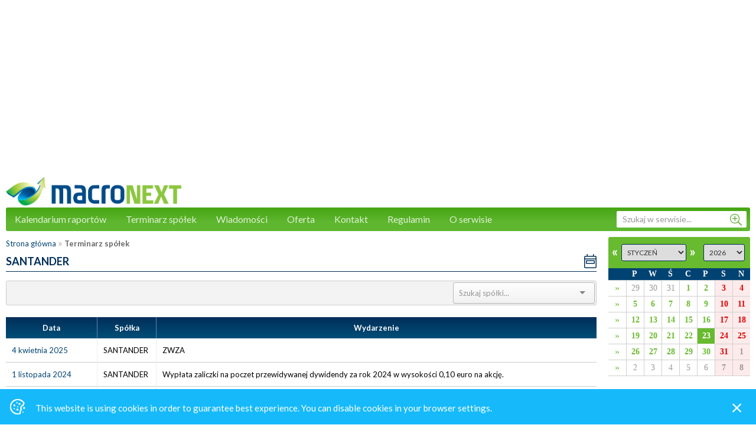

--- FILE ---
content_type: text/html; charset=utf-8
request_url: https://macronext.pl/pl/kalendarium/SAN/
body_size: 6748
content:

<!DOCTYPE html>
<html lang="en-US">
<head>
    <meta charset="UTF-8">


    <title>Kalendarium giełdowe</title>
    <meta http-equiv="X-UA-Compatible" content="IE=edge,chrome=1">
    <meta name="viewport" content="initial-scale = 1.0,maximum-scale = 1.0" />
    <meta name="format-detection" content="telephone=no">
    <meta name="robots" content="index, follow" />
    <meta name="description" content="Serwis finansowy macroNEXT to codzienna dawka wiadomości, analiz, komentarzy i danych makroekonomicznych." />
    <meta name="keywords" />
        <link rel="canonical" href="https://macronext.pl/pl/kalendarium/san/">
    <link rel="stylesheet" href="/content/css/style.css" media="screen" />
    <script src="/content/js/jquery.scripts.js"></script>
    <link rel="apple-touch-icon-precomposed" href="/content/images/favicon.png">
    <link rel="icon" href="/content/images/favicon.ico" type="image/x-icon">
    <link rel="shortcut icon" href="/content/images/favicon.ico" type="image/x-icon">

    <script>
        $(document).ready(function () {
            $(window).scroll(function () {
                if ($(document).scrollTop() > 120) {
                    $('#header').addClass('fixed');
                    //  $('#sidebar').addClass('fixed');
                } else {
                    $('#header').removeClass('fixed');
                    // $('#sidebar').removeClass('fixed');
                }
            })
            $('.burger').click(function (event) {
                $('#top-menu ul.menu').toggle().addClass('mobile');
                $(this).toggleClass('active');
                event.stopPropagation();
            });
			

            $('.calicon').click(function (event) {
                $('#calendarHook').toggle().addClass('mobile');
                $('.calclosemobile').toggle().addClass('mobile');
                $(this).toggleClass('active');
                event.stopPropagation();
            });
			
			
            $(window).click(function () {
                $('#top-menu ul.menu.mobile').hide().removeClass('mobile');
                $('.calicon').removeClass('active');				
                $('#calendarHook.mobile').hide().removeClass('mobile');
                $('.calclosemobile').hide().removeClass('mobile');				
                $('.burger').removeClass('active');
            });
			
            // CookieMonstah
            if (!$.cookie('cookieAlertMacronext')) { $('<div class="cppa"><a href="javascript:void(0)" href="javascript:void(0)" onclick="$.cookie(\'cookieAlertMacronext\', \'true\', {expires: 1356, path: \'/\'});$(this).parent().hide();" class="btn btn-default btn-label btn-ico cppaClose"><i class="fal fa-times" aria-hidden="true"></i></a><img src="/content/images/crunch.png" alt="cookie-monstah"><p>This website is using cookies in order to guarantee best experience. You can disable cookies in your browser settings.</p></div>').appendTo('body'); }

            $('.tooltip').tooltipster({ contentAsHTML: true });
			

			
        });
    </script>
    <link rel='dns-prefetch' href='//www.google.com' />



</head>
<body>

    <div id="MNXT">

        <!-- AD -->
<section id="advert-top" class="Gbanner">
<script async src="https://pagead2.googlesyndication.com/pagead/js/adsbygoogle.js"></script>
<!-- Duży długi baner -->
<ins class="adsbygoogle"
     style="display:block"
     data-ad-client="ca-pub-9957761992775072"
     data-ad-slot="8156556246"
     data-ad-format="auto"
     data-full-width-responsive="true"></ins>
<script>
     (adsbygoogle = window.adsbygoogle || []).push({});
</script>
</section>


        <!--HEADER -->
        <section id="site-header">
            <div class="logo">
                <h1>
                    <span>MacroNext.pl</span>
                    <a href="/"><img src="/content/images/logo_macronext.png" alt="Macronext" title="Macronext" /></a>
                </h1>
            </div>
            <nav id="top-menu" role="navigation">
                <div class="small-logo"><a href="/"></a></div>
                <div class="burger"><i class="fal fa-bars"></i></div>
				<div class="calicon"><i class="fal fa-calendar-alt"></i></div>
				<div class="calclosemobile"><i class="fal fa-times"></i></div>
                <ul class="menu">
                    <li class="nav-item nav-link ">
                        <a href="/pl/dane-makro">Kalendarium raportów</a>
                        <ul class="nav nav-pills">
    <li class="nav-item nav-link ">
        <a href="/pl/kalendarium-dzis">Dziś w kalendarium</a>
    </li>
    <li class="nav-item nav-link ">
        <a href="/pl/kalendarium-jutro" class="nav-link">Jutro w kalendarium</a>
    </li>
    <li class="nav-item nav-link ">
        <a href="/pl/kalendarium-g7" class="nav-link">Kalendarium G7</a>
    </li>
    <li class="nav-item nav-link ">
        <a href="/pl/kalendarium-europa-wsch" class="nav-link">Kalendarium Europa Wsch.</a>
    </li>
    <li class="nav-item nav-link ">
        <a href="/pl/wskazniki" class="nav-link">Opis wskaźników</a>
    </li>
    <li class="nav-item nav-link ">
        <a href="/pl/dni-wolne" class="nav-link">Dni wolne</a>
    </li>
</ul>

                    </li>
                    <li class="nav-item nav-link active">
                        <a href="/pl/kalendarium">Terminarz spółek</a>
                        <ul class="nav nav-pills">
    <li class="nav-item nav-link ">
        <a href="/pl/dzis-na-gieldzie">Dziś na giełdzie</a>
    </li>
    <li class="nav-item nav-link ">
        <a href="/pl/jutro-na-gieldzie" class="nav-link">Jutro na giełdzie</a>
    </li>
    <li class="nav-item nav-link ">
        <a href="/pl/raporty-gpw" class="nav-link">Raporty spółek z GPW/New Connect</a>
    </li>
    <li class="nav-item nav-link ">
        <a href="/pl/raporty-usa-europa" class="nav-link">Raporty Spółek z USA/Europy</a>
    </li>
    <li class="nav-item nav-link ">
        <a href="/pl/raporty-dywidendy" class="nav-link">Dywidendy</a>
    </li>
</ul>


                    </li>
                    <li class="nav-item nav-link ">
                        <a href="/pl/aktualnosci">Wiadomości</a>
                        <ul class="nav nav-pills">
    <li class="nav-item nav-link ">
        <a href="/pl/aktualnosci">Aktualności</a>
    </li>
    <li class="nav-item nav-link ">
        <a href="/pl/co-nowego" class="nav-link">Co nowego?</a>
    </li>
</ul>


                    </li>
                    <li class="nav-item nav-link "><a href="/pl/oferta">Oferta</a></li>
                    <li class="nav-item nav-link "><a href="/pl/kontakt">Kontakt</a></li>
                    <li class="nav-item nav-link "><a href="/pl/regulamin">Regulamin</a></li>
                    <li class="nav-item nav-link "><a href="/pl/o-serwisie">O serwisie</a></li>
                </ul>
                <div class="search-box">
                    <input id="searchBoxInput" type="text" placeholder="Szukaj w serwisie..." />
                    <a id="searchBoxBtn" href="#"><i class="fal fa-search-plus"></i></a>
                </div>
                <div id="searchBoxWarn" style="display:none">
                    Szukana fraza musi mieć co najmniej 3 znaki.
                </div>
            </nav>
        </section>

        <!-- CONTENT -->
        <section id="page-content">
<div class="page-wrap company-agenda">
    <div class="col">
        <div class="breadcrumbs">
            <a href="/">Strona główna</a> <span>&raquo;</span>
            <a href="/pl/kalendarium/d/2026-01-23"><strong>Terminarz spółek</strong></a>
        </div>
        <h1 class="ldx">

SANTANDER <span class="iconx"><i class="fal fa-calendar-week"></i></span>
        </h1>

        


          

<div class="filter-panel singlesearch">
	<div class="searchbx">
		<select id="searchTerm" placeholder="Szukaj spółki..."></select>
	</div>
</div>
            
<table class="tabdata">
    <tr>
        <th>
            Data
        </th>
        <th>
            Spółka
        </th>
        <th>
            Wydarzenie
        </th>
    </tr>


            <tr>
            <td class="date">
                <a href="/pl/kalendarium/d/2025-04-04">
                    4 kwietnia 2025
                </a>
            </td>
            <td>
                SANTANDER
            </td>
            <td>
ZWZA            </td>
        </tr>
        <tr>
            <td class="date">
                <a href="/pl/kalendarium/d/2024-11-01">
                    1 listopada 2024
                </a>
            </td>
            <td>
                SANTANDER
            </td>
            <td>
Wypłata zaliczki na poczet przewidywanej dywidendy za rok 2024 w wysokości 0,10 euro na akcję.            </td>
        </tr>
        <tr>
            <td class="date">
                <a href="/pl/kalendarium/d/2024-10-31">
                    31 października 2024
                </a>
            </td>
            <td>
                SANTANDER
            </td>
            <td>
Dzień ustalenia prawa do zaliczki na poczet przewidywanej dywidendy za rok 2024 w wysokości 0,10 euro na akcję.            </td>
        </tr>
        <tr>
            <td class="date">
                <a href="/pl/kalendarium/d/2024-10-30">
                    30 października 2024
                </a>
            </td>
            <td>
                SANTANDER
            </td>
            <td>
Pierwszy dzień notowań bez zaliczki na poczet przewidywanej dywidendy za rok 2024 w wysokości 0,10 euro na akcję.            </td>
        </tr>
        <tr>
            <td class="date">
                <a href="/pl/kalendarium/d/2024-03-21">
                    21 marca 2024
                </a>
            </td>
            <td>
                SANTANDER
            </td>
            <td>
ZWZA            </td>
        </tr>
        <tr>
            <td class="date">
                <a href="/pl/kalendarium/d/2023-11-02">
                    2 listopada 2023
                </a>
            </td>
            <td>
                SANTANDER
            </td>
            <td>
Wypłata zaliczki na poczet przewidywanej dywidendy za rok 2023 w wysokości 0,081 euro na akcję.            </td>
        </tr>
        <tr>
            <td class="date">
                <a href="/pl/kalendarium/d/2023-11-01">
                    1 listopada 2023
                </a>
            </td>
            <td>
                SANTANDER
            </td>
            <td>
Dzień ustalenia prawa do zaliczki na poczet przewidywanej dywidendy za rok 2023 w wysokości 0,081 euro na akcję.            </td>
        </tr>
        <tr>
            <td class="date">
                <a href="/pl/kalendarium/d/2023-10-30">
                    30 października 2023
                </a>
            </td>
            <td>
                SANTANDER
            </td>
            <td>
Pierwszy dzień notowań bez zaliczki na poczet przewidywanej dywidendy za rok 2023 w wysokości 0,081 euro na akcję.            </td>
        </tr>
        <tr>
            <td class="date">
                <a href="/pl/kalendarium/d/2023-10-02">
                    2 października 2023
                </a>
            </td>
            <td>
                SANTANDER
            </td>
            <td>
Wypłata zaliczki na poczet przewidywanej dywidendy za rok 2023 w wysokości 0,081 euro na akcję.            </td>
        </tr>
        <tr>
            <td class="date">
                <a href="/pl/kalendarium/d/2023-03-30">
                    30 marca 2023
                </a>
            </td>
            <td>
                SANTANDER
            </td>
            <td>
ZWZA            </td>
        </tr>
        <tr>
            <td class="date">
                <a href="/pl/kalendarium/d/2022-11-02">
                    2 listopada 2022
                </a>
            </td>
            <td>
                SANTANDER
            </td>
            <td>
Wypłata zaliczki na poczet przewidywanej dywidendy za rok 2022 w wysokości 0,0583 euro na akcję.            </td>
        </tr>
        <tr>
            <td class="date">
                <a href="/pl/kalendarium/d/2022-11-01">
                    1 listopada 2022
                </a>
            </td>
            <td>
                SANTANDER
            </td>
            <td>
Dzień ustalenia prawa do zaliczki na poczet przewidywanej dywidendy za rok 2022 w wysokości 0,0583 euro na akcję.            </td>
        </tr>
            <tr data-hide="true" style="display:none">
            <td class="date">
                <a href="/pl/kalendarium/d/2022-10-28">
                    28 października 2022
                </a>
            </td>
            <td>
                SANTANDER
            </td>
            <td>
Pierwszy dzień notowań bez zaliczki na poczet przewidywanej dywidendy za rok 2022 w wysokości 0,0583 euro na akcję.            </td>
        </tr>
        <tr data-hide="true" style="display:none">
            <td class="date">
                <a href="/pl/kalendarium/d/2022-03-31">
                    31 marca 2022
                </a>
            </td>
            <td>
                SANTANDER
            </td>
            <td>
ZWZA            </td>
        </tr>
        <tr data-hide="true" style="display:none">
            <td class="date">
                <a href="/pl/kalendarium/d/2021-11-02">
                    2 listopada 2021
                </a>
            </td>
            <td>
                SANTANDER
            </td>
            <td>
Wypłata zaliczki na poczet przewidywanej dywidendy za rok 2021 w wysokości 0,0485 euro na akcję.            </td>
        </tr>
        <tr data-hide="true" style="display:none">
            <td class="date">
                <a href="/pl/kalendarium/d/2021-11-01">
                    1 listopada 2021
                </a>
            </td>
            <td>
                SANTANDER
            </td>
            <td>
Dzień ustalenia prawa do zaliczki na poczet przewidywanej dywidendy za rok 2021 w wysokości 0,0485 euro na akcję.            </td>
        </tr>
        <tr data-hide="true" style="display:none">
            <td class="date">
                <a href="/pl/kalendarium/d/2021-10-28">
                    28 października 2021
                </a>
            </td>
            <td>
                SANTANDER
            </td>
            <td>
Pierwszy dzień notowań bez zaliczki na poczet przewidywanej dywidendy za rok 2021 w wysokości 0,0485 euro na akcję.            </td>
        </tr>
        <tr data-hide="true" style="display:none">
            <td class="date">
                <a href="/pl/kalendarium/d/2021-05-04">
                    4 maja 2021
                </a>
            </td>
            <td>
                SANTANDER
            </td>
            <td>
Wypłata dywidendy 0,0275 euro na akcję.            </td>
        </tr>
        <tr data-hide="true" style="display:none">
            <td class="date">
                <a href="/pl/kalendarium/d/2021-05-03">
                    3 maja 2021
                </a>
            </td>
            <td>
                SANTANDER
            </td>
            <td>
Dzień ustalenia prawa do dywidendy w wysokości 0,0275 euro na akcję.            </td>
        </tr>
        <tr data-hide="true" style="display:none">
            <td class="date">
                <a href="/pl/kalendarium/d/2021-04-29">
                    29 kwietnia 2021
                </a>
            </td>
            <td>
                SANTANDER
            </td>
            <td>
Pierwszy dzień notowań bez dywidendy 0,0275 euro na akcję.            </td>
        </tr>
        <tr data-hide="true" style="display:none">
            <td class="date">
                <a href="/pl/kalendarium/d/2021-03-25">
                    25 marca 2021
                </a>
            </td>
            <td>
                SANTANDER
            </td>
            <td>
ZWZA            </td>
        </tr>
        <tr data-hide="true" style="display:none">
            <td class="date">
                <a href="/pl/kalendarium/d/2020-12-11">
                    11 grudnia 2020
                </a>
            </td>
            <td>
                SANTANDER
            </td>
            <td>
Wprowadzenie do obrotu na GPW 722.526.720 akcji zwykłych sp&#243;łki.            </td>
        </tr>
        <tr data-hide="true" style="display:none">
            <td class="date">
                <a href="/pl/kalendarium/d/2020-10-26">
                    26 października 2020
                </a>
            </td>
            <td>
                SANTANDER
            </td>
            <td>
ZWZA            </td>
        </tr>
        <tr data-hide="true" style="display:none">
            <td class="date">
                <a href="/pl/kalendarium/d/2020-04-02">
                    2 kwietnia 2020
                </a>
            </td>
            <td>
                SANTANDER
            </td>
            <td>
ZWZA            </td>
        </tr>
        <tr data-hide="true" style="display:none">
            <td class="date">
                <a href="/pl/kalendarium/d/2019-11-01">
                    1 listopada 2019
                </a>
            </td>
            <td>
                SANTANDER
            </td>
            <td>
Wypłata zaliczki na poczet przewidywanej dywidendy za rok 2019 w wysokości 0,10 euro na akcję.            </td>
        </tr>
        <tr data-hide="true" style="display:none">
            <td class="date">
                <a href="/pl/kalendarium/d/2019-10-31">
                    31 października 2019
                </a>
            </td>
            <td>
                SANTANDER
            </td>
            <td>
Dzień ustalenia prawa do zaliczki na poczet przewidywanej dywidendy za rok 2019 w wysokości 0,10 euro na akcję.             </td>
        </tr>
        <tr data-hide="true" style="display:none">
            <td class="date">
                <a href="/pl/kalendarium/d/2019-09-12">
                    12 września 2019
                </a>
            </td>
            <td>
                SANTANDER
            </td>
            <td>
Wprowadzenie do obrotu na GPW 381.540.640 akcji zwykłych.            </td>
        </tr>
        <tr data-hide="true" style="display:none">
            <td class="date">
                <a href="/pl/kalendarium/d/2019-07-23">
                    23 lipca 2019
                </a>
            </td>
            <td>
                SANTANDER
            </td>
            <td>
NWZA            </td>
        </tr>
        <tr data-hide="true" style="display:none">
            <td class="date">
                <a href="/pl/kalendarium/d/2019-05-02">
                    2 maja 2019
                </a>
            </td>
            <td>
                SANTANDER
            </td>
            <td>
Wypłata zaliczki na poczet przewidywanej dywidendy za rok 2018 w wysokości 0,065 euro na akcję.            </td>
        </tr>
        <tr data-hide="true" style="display:none">
            <td class="date">
                <a href="/pl/kalendarium/d/2019-04-29">
                    29 kwietnia 2019
                </a>
            </td>
            <td>
                SANTANDER
            </td>
            <td>
Dzień ustalenia prawa do zaliczki na poczet przewidywanej dywidendy za rok 2018 w wysokości 0,065 euro na akcję.             </td>
        </tr>
        <tr data-hide="true" style="display:none">
            <td class="date">
                <a href="/pl/kalendarium/d/2019-02-01">
                    1 lutego 2019
                </a>
            </td>
            <td>
                SANTANDER
            </td>
            <td>
Wypłata zaliczki na poczet przewidywanej dywidendy za rok 2018 w wysokości 0,065 euro na akcję.            </td>
        </tr>
        <tr data-hide="true" style="display:none">
            <td class="date">
                <a href="/pl/kalendarium/d/2019-01-30">
                    30 stycznia 2019
                </a>
            </td>
            <td>
                SANTANDER
            </td>
            <td>
Dzień ustalenia prawa do zaliczki na poczet przewidywanej dywidendy za rok 2018 w wysokości 0,065 euro na akcję.            </td>
        </tr>
        <tr data-hide="true" style="display:none">
            <td class="date">
                <a href="/pl/kalendarium/d/2018-11-14">
                    14 listopada 2018
                </a>
            </td>
            <td>
                SANTANDER
            </td>
            <td>
Wprowadzenie do obrotu na GPW 100.420.360 akcji zwykłych.            </td>
        </tr>
        <tr data-hide="true" style="display:none">
            <td class="date">
                <a href="/pl/kalendarium/d/2018-08-01">
                    1 sierpnia 2018
                </a>
            </td>
            <td>
                SANTANDER
            </td>
            <td>
Wypłata zaliczki na poczet przewidywanej dywidendy za rok 2018 w wysokości 0,065 euro na akcję.            </td>
        </tr>
        <tr data-hide="true" style="display:none">
            <td class="date">
                <a href="/pl/kalendarium/d/2018-07-30">
                    30 lipca 2018
                </a>
            </td>
            <td>
                SANTANDER
            </td>
            <td>
Dzień ustalenia prawa do zaliczki na poczet przewidywanej dywidendy za rok 2018 w wysokości 0,065 euro na akcję.            </td>
        </tr>
        <tr data-hide="true" style="display:none">
            <td class="date">
                <a href="/pl/kalendarium/d/2018-05-02">
                    2 maja 2018
                </a>
            </td>
            <td>
                SANTANDER
            </td>
            <td>
Wypłata dywidendy w wysokości 0,06 euro na akcję.            </td>
        </tr>
        <tr data-hide="true" style="display:none">
            <td class="date">
                <a href="/pl/kalendarium/d/2018-04-30">
                    30 kwietnia 2018
                </a>
            </td>
            <td>
                SANTANDER
            </td>
            <td>
Dzień ustalenia prawa do dywidendy w wysokości 0,06 euro na akcję.            </td>
        </tr>
        <tr data-hide="true" style="display:none">
            <td class="date">
                <a href="/pl/kalendarium/d/2018-03-22">
                    22 marca 2018
                </a>
            </td>
            <td>
                SANTANDER
            </td>
            <td>
ZWZA            </td>
        </tr>
        <tr data-hide="true" style="display:none">
            <td class="date">
                <a href="/pl/kalendarium/d/2018-02-01">
                    1 lutego 2018
                </a>
            </td>
            <td>
                SANTANDER
            </td>
            <td>
Wypłata dywidendy w wysokości 0,06 euro na akcję.            </td>
        </tr>
        <tr data-hide="true" style="display:none">
            <td class="date">
                <a href="/pl/kalendarium/d/2018-01-31">
                    31 stycznia 2018
                </a>
            </td>
            <td>
                SANTANDER
            </td>
            <td>
Dzień ustalenia prawa do dywidendy w wysokości 0,06 euro na akcję.            </td>
        </tr>
        <tr data-hide="true" style="display:none">
            <td class="date">
                <a href="/pl/kalendarium/d/2017-11-15">
                    15 listopada 2017
                </a>
            </td>
            <td>
                SANTANDER
            </td>
            <td>
Wprowadzenie do obrotu na GPW 95.580.136 akcji zwykłych.            </td>
        </tr>
        <tr data-hide="true" style="display:none">
            <td class="date">
                <a href="/pl/kalendarium/d/2017-08-04">
                    4 sierpnia 2017
                </a>
            </td>
            <td>
                SANTANDER
            </td>
            <td>
Wypłata zaliczki na poczet przewidywanej dywidendy za rok 2017 w wysokości 0,06 euro na akcję.            </td>
        </tr>
        <tr data-hide="true" style="display:none">
            <td class="date">
                <a href="/pl/kalendarium/d/2017-08-02">
                    2 sierpnia 2017
                </a>
            </td>
            <td>
                SANTANDER
            </td>
            <td>
Dzień ustalenia prawa do zaliczki na poczet przewidywanej dywidendy za rok 2017 w wysokości 0,06 euro na akcję.            </td>
        </tr>
        <tr data-hide="true" style="display:none">
            <td class="date">
                <a href="/pl/kalendarium/d/2017-08-02">
                    2 sierpnia 2017
                </a>
            </td>
            <td>
                SANTANDER
            </td>
            <td>
Wprowadzenie do obrotu na GPW 1.458.232.745 akcji zwykłych.            </td>
        </tr>
        <tr data-hide="true" style="display:none">
            <td class="date">
                <a href="/pl/kalendarium/d/2017-08-01">
                    1 sierpnia 2017
                </a>
            </td>
            <td>
                SANTANDER
            </td>
            <td>
Pierwszy dzień notowań bez dywidendy 0,06 euro na akcję.            </td>
        </tr>
        <tr data-hide="true" style="display:none">
            <td class="date">
                <a href="/pl/kalendarium/d/2017-05-02">
                    2 maja 2017
                </a>
            </td>
            <td>
                SANTANDER
            </td>
            <td>
Wypłata dywidendy 0,055 euro na akcję.            </td>
        </tr>
        <tr data-hide="true" style="display:none">
            <td class="date">
                <a href="/pl/kalendarium/d/2017-04-27">
                    27 kwietnia 2017
                </a>
            </td>
            <td>
                SANTANDER
            </td>
            <td>
Dzień ustalenia prawa do dywidendy 0,055 euro na akcję.            </td>
        </tr>
        <tr data-hide="true" style="display:none">
            <td class="date">
                <a href="/pl/kalendarium/d/2017-04-06">
                    6 kwietnia 2017
                </a>
            </td>
            <td>
                SANTANDER
            </td>
            <td>
ZWZA            </td>
        </tr>
        <tr data-hide="true" style="display:none">
            <td class="date">
                <a href="/pl/kalendarium/d/2017-02-01">
                    1 lutego 2017
                </a>
            </td>
            <td>
                SANTANDER
            </td>
            <td>
Wypłata zaliczki na poczet przewidywanej dywidendy za rok 2016, w wysokości 0,055 euro na akcję.            </td>
        </tr>
        <tr data-hide="true" style="display:none">
            <td class="date">
                <a href="/pl/kalendarium/d/2017-01-30">
                    30 stycznia 2017
                </a>
            </td>
            <td>
                SANTANDER
            </td>
            <td>
Dzień ustalenia prawa do zaliczki na poczet przewidywanej dywidendy za rok 2016 w wysokości 0,055 euro na akcję.            </td>
        </tr>
        <tr data-hide="true" style="display:none">
            <td class="date">
                <a href="/pl/kalendarium/d/2016-11-14">
                    14 listopada 2016
                </a>
            </td>
            <td>
                SANTANDER
            </td>
            <td>
Wprowadzenie do obrotu na GPW 147.848.122 akcji zwykłych.            </td>
        </tr>
        <tr data-hide="true" style="display:none">
            <td class="date">
                <a href="/pl/kalendarium/d/2016-08-01">
                    1 sierpnia 2016
                </a>
            </td>
            <td>
                SANTANDER
            </td>
            <td>
Wypłata zaliczki na poczet przewidywanej dywidendy za rok 2016 w wysokości 0,055 euro na akcję.            </td>
        </tr>
        <tr data-hide="true" style="display:none">
            <td class="date">
                <a href="/pl/kalendarium/d/2016-07-27">
                    27 lipca 2016
                </a>
            </td>
            <td>
                SANTANDER
            </td>
            <td>
Dzień ustalenia prawa do zaliczki na poczet przewidywanej dywidendy za rok 2016 w wysokości 0,055 euro na akcję.            </td>
        </tr>
        <tr data-hide="true" style="display:none">
            <td class="date">
                <a href="/pl/kalendarium/d/2016-03-18">
                    18 marca 2016
                </a>
            </td>
            <td>
                SANTANDER
            </td>
            <td>
ZWZA            </td>
        </tr>
        <tr data-hide="true" style="display:none">
            <td class="date">
                <a href="/pl/kalendarium/d/2015-11-13">
                    13 listopada 2015
                </a>
            </td>
            <td>
                SANTANDER
            </td>
            <td>
Wprowadzenie do obrotu na GPW 117.859.774 akcji zwykłych.            </td>
        </tr>
        <tr data-hide="true" style="display:none">
            <td class="date">
                <a href="/pl/kalendarium/d/2015-05-08">
                    8 maja 2015
                </a>
            </td>
            <td>
                SANTANDER
            </td>
            <td>
Wprowadzenie do obrotu na GPW 256.046.919 akcji zwykłych.            </td>
        </tr>
        <tr data-hide="true" style="display:none">
            <td class="date">
                <a href="/pl/kalendarium/d/2015-03-26">
                    26 marca 2015
                </a>
            </td>
            <td>
                SANTANDER
            </td>
            <td>
ZWZA ws. m.in. przeznaczenia zysku osiągniętego w roku obrotowym 2014.            </td>
        </tr>
        <tr data-hide="true" style="display:none">
            <td class="date">
                <a href="/pl/kalendarium/d/2015-02-06">
                    6 lutego 2015
                </a>
            </td>
            <td>
                SANTANDER
            </td>
            <td>
Wprowadzenie do obrotu na GPW 262.578.993 akcji zwykłych.            </td>
        </tr>
        <tr data-hide="true" style="display:none">
            <td class="date">
                <a href="/pl/kalendarium/d/2015-01-22">
                    22 stycznia 2015
                </a>
            </td>
            <td>
                SANTANDER
            </td>
            <td>
Wprowadzenie do obrotu na GPW 1.213.592.234 akcji zwykłych.            </td>
        </tr>
        <tr data-hide="true" style="display:none">
            <td class="date">
                <a href="/pl/kalendarium/d/2015-01-13">
                    13 stycznia 2015
                </a>
            </td>
            <td>
                SANTANDER
            </td>
            <td>
Dzień ustalenia prawa poboru akcji.            </td>
        </tr>
        <tr data-hide="true" style="display:none">
            <td class="date">
                <a href="/pl/kalendarium/d/2014-12-03">
                    3 grudnia 2014
                </a>
            </td>
            <td>
                SANTANDER
            </td>
            <td>
Debiut sp&#243;łki na GPW. Wprowadzenie do obrotu do 12.584.414.659 akcji zwykłych.            </td>
        </tr>

    

</table>
<div>
    <button class="btn" id="toggleEventsBtn">Pokaż więcej <i class="fal fa-chevron-down"></i></button>
</div>

<script type="text/javascript">
    $('#toggleEventsBtn').on('click', function () {
        $("tr[data-hide='true'").toggle();
        $(this).html(function (i, text) {
            return text === "Pokaż więcej <i class=\"fal fa-chevron-down\"></i>" ? "Pokaż mniej <i class=\"fal fa-chevron-up\"></i>" : "Pokaż więcej <i class=\"fal fa-chevron-down\"></i>";
        });
    });
</script>


            

    </div>

    <div class="cor">




<div id="calendarHook"></div>


<script type="text/javascript">
    $(document).ready(function () {

        var range = 'd';
        var dayRaw = '23-01-2026';
        var day = dayRaw.substr(0, 2);
        var month = dayRaw.substr(3, 2);
        var year = dayRaw.substr(6, 4);
        var curDate = new Date(year, month - 1, day);
        var url = '/pl/kalendarium/';
        var params = '';

        $("#calendarHook").kalendar({
            show_week_number: true,
            show_year_control: true,
            hover_full_week: range == "w",
            week_start_on_monday: true,
            //months_name: ["s", "l", "m", "k", "m", "c", "l", "s", "w", "p", "l", "g"],
            aktualna_data: curDate,
            onDayClick: function (data) {
                var d = data['day'];
                var m = data['month'] + 1;
                var y = data['year'];
                var selectedDate = y + "-" + m + "-" + d;

                var attributes = data.all.attributes;
                var cl = attributes[0].value;
                var selectedRange = '';
                if (cl.indexOf("wk") != -1) {
                    selectedRange = 'w';
                } else {
                    selectedRange = 'd';
                }
                var redirect = url + selectedRange + "/" + selectedDate + params;
                window.location.href = redirect;
            }
        });
    });
</script>

    </div>

</div>

<script type="text/javascript">

   $("#searchTerm").selectize({
        maxItems: 1,
        closeAfterSelect: true,
        valueField: 'Ticker',
        searchField: ['FullName', 'Ticker', 'Name'],
        sortField:'Name',
        options: [],
        render: {
            item: function (item, escape) {
                return '<div>' +
                    (item.FullName ? '<span class="name">' + escape(item.FullName) + '</span>' : '') +
                    '</div>';
            },
            option: function (item, escape) {
                var name = item.Name ? item.Name : '';
                var ticker = item.Ticker ? item.Ticker : '';
                var fullName = item.FullName ? item.FullName : '';
                return '<div>' +
                    '<span class="label">' + escape(name) + '</span>' +
                    ' - ' +
                    '<span class="caption">' + escape(ticker) + '</span>' +
                    ' - ' +
                    '<span class="caption">' + escape(fullName) + '</span>' +
                    '</div>';
            }
        },
        load: function (query, callback) {
            if (!query.length) return callback();
            $.post('/pl/CompaniesAgenda/AutocompleteSuggestions', { term: query },
                function (returnedData) {
                    callback(returnedData);
                });
        },
        loadThrottle: 500,
        onBlur: function () {
            this.clearOptions();
        },
        onChange: function (value) {
            if (value) {
                var url = "/pl/kalendarium/";
                var fullUrl = url + value + "/";
                this.clear(true);
                window.location.href = fullUrl;
            }
        }
    });
</script>
</section>

        <!-- FOOTBAR -->
        <footer>
            <nav id="bottom-menu">
                <ul>
                    <li><a href="/pl/dane-makro">Kalendarium raportów</a></li>
                    <li><a href="/pl/kalendarium">Terminarz spółek</a></li>
                    <li><a href="/pl/aktualnosci">Wiadomości</a></li>
                    <li><a href="/pl/oferta">Oferta</a></li>
                    <li><a href="/pl/kontakt">Kontakt</a></li>
                </ul>
            </nav>

            <p>&copy; 2020 MacroNext.pl</p>
        </footer>

    </div>
    <div id="dialog-hook"></div>
    <script>

        function search(){
            var searchBox = $('#searchBoxInput');
            var phrase = searchBox.val();
            var chars = phrase.replace(/\s+/g, '');
            if (chars.length < 3) {
                $('#searchBoxWarn').show();
            } else {
                var url = '/pl/SearchResult/Index/?phrase=';
                var redirect = url + phrase;
                window.location.href = redirect;
            }
        };

        $('#searchBoxBtn').click(function () {
            search();
        });

        $('#searchBoxInput').keypress(function(e){
            if (e.which == 13) {
                search();
            }
        });
    </script>
    
	
        <script type="text/javascript">

            var _gaq = _gaq || [];
            _gaq.push(['_setAccount', 'UA-10908060-1']);
            _gaq.push(['_trackPageview']);

            (function () {
                var ga = document.createElement('script');
                ga.type = 'text/javascript';
                ga.async = true;
                ga.src = ('https:' == document.location.protocol ? 'https://ssl' : 'http://www') + '.google-analytics.com/ga.js';
                var s = document.getElementsByTagName('script')[0];
                s.parentNode.insertBefore(ga, s);
            })();

        </script>
                    	
	
	
</body>
</html>

--- FILE ---
content_type: text/html; charset=utf-8
request_url: https://www.google.com/recaptcha/api2/aframe
body_size: 266
content:
<!DOCTYPE HTML><html><head><meta http-equiv="content-type" content="text/html; charset=UTF-8"></head><body><script nonce="7aywRCTSt0-fIr6zVpEgag">/** Anti-fraud and anti-abuse applications only. See google.com/recaptcha */ try{var clients={'sodar':'https://pagead2.googlesyndication.com/pagead/sodar?'};window.addEventListener("message",function(a){try{if(a.source===window.parent){var b=JSON.parse(a.data);var c=clients[b['id']];if(c){var d=document.createElement('img');d.src=c+b['params']+'&rc='+(localStorage.getItem("rc::a")?sessionStorage.getItem("rc::b"):"");window.document.body.appendChild(d);sessionStorage.setItem("rc::e",parseInt(sessionStorage.getItem("rc::e")||0)+1);localStorage.setItem("rc::h",'1769201730735');}}}catch(b){}});window.parent.postMessage("_grecaptcha_ready", "*");}catch(b){}</script></body></html>